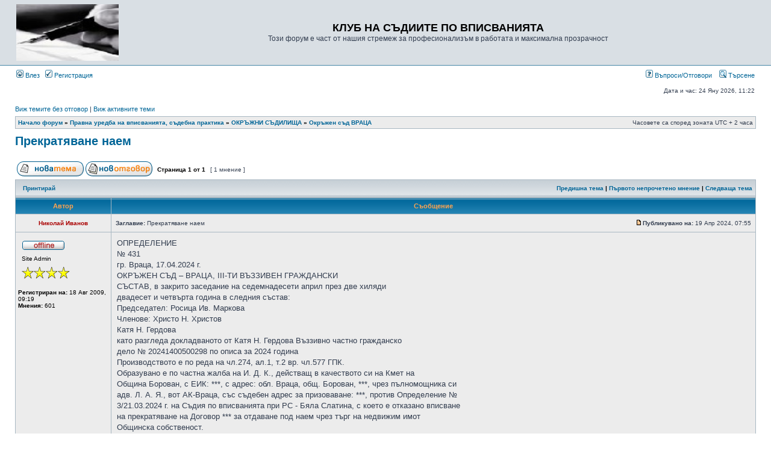

--- FILE ---
content_type: text/html; charset=UTF-8
request_url: https://inscribe.free.bg/cgi-php/phpbb3/viewtopic.php?f=41&t=5016&sid=7f607e68878d0b7cdf920f08b908d10f
body_size: 13451
content:
<!DOCTYPE html PUBLIC "-//W3C//DTD XHTML 1.0 Transitional//EN" "http://www.w3.org/TR/xhtml1/DTD/xhtml1-transitional.dtd">
<html xmlns="http://www.w3.org/1999/xhtml" dir="ltr" lang="bg" xml:lang="bg">
<head>

<meta http-equiv="content-type" content="text/html; charset=UTF-8" />
<meta http-equiv="content-language" content="bg" />
<meta http-equiv="content-style-type" content="text/css" />
<meta http-equiv="imagetoolbar" content="no" />
<meta name="resource-type" content="document" />
<meta name="distribution" content="global" />
<meta name="copyright" content="2000, 2002, 2005, 2007 phpBB Group" />
<meta name="keywords" content="" />
<meta name="description" content="" />
<meta http-equiv="X-UA-Compatible" content="IE=EmulateIE7" />
<title>КЛУБ НА СЪДИИТЕ ПО ВПИСВАНИЯТА &bull; Виж темата - Прекратяване наем</title>

<link rel="stylesheet" href="./styles/subsilver2/theme/stylesheet.css" type="text/css" />

<script type="text/javascript">
// <![CDATA[

function popup(url, width, height, name)
{
	if (!name)
	{
		name = '_popup';
	}

	window.open(url.replace(/&amp;/g, '&'), name, 'height=' + height + ',resizable=yes,scrollbars=yes,width=' + width);
	return false;
}

function jumpto()
{
	var page = prompt('Номер на страница:', '1');
	var per_page = '';
	var base_url = '';

	if (page !== null && !isNaN(page) && page == Math.floor(page) && page > 0)
	{
		if (base_url.indexOf('?') == -1)
		{
			document.location.href = base_url + '?start=' + ((page - 1) * per_page);
		}
		else
		{
			document.location.href = base_url.replace(/&amp;/g, '&') + '&start=' + ((page - 1) * per_page);
		}
	}
}

/**
* Find a member
*/
function find_username(url)
{
	popup(url, 760, 570, '_usersearch');
	return false;
}

/**
* Mark/unmark checklist
* id = ID of parent container, name = name prefix, state = state [true/false]
*/
function marklist(id, name, state)
{
	var parent = document.getElementById(id);
	if (!parent)
	{
		eval('parent = document.' + id);
	}

	if (!parent)
	{
		return;
	}

	var rb = parent.getElementsByTagName('input');
	
	for (var r = 0; r < rb.length; r++)
	{
		if (rb[r].name.substr(0, name.length) == name)
		{
			rb[r].checked = state;
		}
	}
}


// ]]>
</script>
</head>
<body class="ltr">

<a name="top"></a>

<div id="wrapheader">

	<div id="logodesc">
		<table width="100%" cellspacing="0">
		<tr>
			<td><a href="./index.php?sid=2cf4ceea145818174a329114aa06e658"><img src="./styles/subsilver2/imageset/site_logo.gif" width="170" height="94" alt="" title="" /></a></td>
			<td width="100%" align="center"><h1>КЛУБ НА СЪДИИТЕ ПО ВПИСВАНИЯТА</h1><span class="gen">Този форум е част от нашия стремеж за професионализъм в работата и максимална прозрачност</span></td>
		</tr>
		</table>
	</div>

	<div id="menubar">
		<table width="100%" cellspacing="0">
		<tr>
			<td class="genmed">
				<a href="./ucp.php?mode=login&amp;sid=2cf4ceea145818174a329114aa06e658"><img src="./styles/subsilver2/theme/images/icon_mini_login.gif" width="12" height="13" alt="*" /> Влез</a>&nbsp; &nbsp;<a href="./ucp.php?mode=register&amp;sid=2cf4ceea145818174a329114aa06e658"><img src="./styles/subsilver2/theme/images/icon_mini_register.gif" width="12" height="13" alt="*" /> Регистрация</a>
								</td>
			<td class="genmed" align="right">
				<a href="./faq.php?sid=2cf4ceea145818174a329114aa06e658"><img src="./styles/subsilver2/theme/images/icon_mini_faq.gif" width="12" height="13" alt="*" /> Въпроси/Отговори</a>
				&nbsp; &nbsp;<a href="./search.php?sid=2cf4ceea145818174a329114aa06e658"><img src="./styles/subsilver2/theme/images/icon_mini_search.gif" width="12" height="13" alt="*" /> Търсене</a>			</td>
		</tr>
		</table>
	</div>

	<div id="datebar">
		<table width="100%" cellspacing="0">
		<tr>
			<td class="gensmall"></td>
			<td class="gensmall" align="right">Дата и час: 24 Яну 2026, 11:22<br /></td>
		</tr>
		</table>
	</div>

</div>

<div id="wrapcentre">

		<p class="searchbar">
		<span style="float: left;"><a href="./search.php?search_id=unanswered&amp;sid=2cf4ceea145818174a329114aa06e658">Виж темите без отговор</a> | <a href="./search.php?search_id=active_topics&amp;sid=2cf4ceea145818174a329114aa06e658">Виж активните теми</a></span>
			</p>
	
	<br style="clear: both;" />

	<table class="tablebg" width="100%" cellspacing="1" cellpadding="0" style="margin-top: 5px;">
	<tr>
		<td class="row1">
			<p class="breadcrumbs"><a href="./index.php?sid=2cf4ceea145818174a329114aa06e658">Начало форум</a> &#187; <a href="./viewforum.php?f=3&amp;sid=2cf4ceea145818174a329114aa06e658">Правна уредба на вписванията, съдебна практика</a> &#187; <a href="./viewforum.php?f=21&amp;sid=2cf4ceea145818174a329114aa06e658">ОКРЪЖНИ СЪДИЛИЩА</a> &#187; <a href="./viewforum.php?f=41&amp;sid=2cf4ceea145818174a329114aa06e658">Окръжен съд ВРАЦА</a></p>
			<p class="datetime">Часовете са според зоната UTC + 2 часа </p>
		</td>
	</tr>
	</table>
	<br />
<div id="pageheader">
	<h2><a class="titles" href="./viewtopic.php?f=41&amp;t=5016&amp;start=0&amp;sid=2cf4ceea145818174a329114aa06e658">Прекратяване наем</a></h2>

</div>

<br clear="all" /><br />

<div id="pagecontent">

	<table width="100%" cellspacing="1">
	<tr>
		<td align="left" valign="middle" nowrap="nowrap">
		<a href="./posting.php?mode=post&amp;f=41&amp;sid=2cf4ceea145818174a329114aa06e658"><img src="./styles/subsilver2/imageset/bg/button_topic_new.gif" alt="Напиши нова тема" title="Напиши нова тема" /></a>&nbsp;<a href="./posting.php?mode=reply&amp;f=41&amp;t=5016&amp;sid=2cf4ceea145818174a329114aa06e658"><img src="./styles/subsilver2/imageset/bg/button_topic_reply.gif" alt="Отговори на тема" title="Отговори на тема" /></a>		</td>
					<td class="nav" valign="middle" nowrap="nowrap">&nbsp;Страница <strong>1</strong> от <strong>1</strong><br /></td>
			<td class="gensmall" nowrap="nowrap">&nbsp;[ 1 мнение ]&nbsp;</td>
			<td class="gensmall" width="100%" align="right" nowrap="nowrap"></td>
			</tr>
	</table>

	<table class="tablebg" width="100%" cellspacing="1">
	<tr>
		<td class="cat">
			<table width="100%" cellspacing="0">
			<tr>
				<td class="nav" nowrap="nowrap">&nbsp;
				<a href="./viewtopic.php?f=41&amp;t=5016&amp;start=0&amp;sid=2cf4ceea145818174a329114aa06e658&amp;view=print" title="Принтирай">Принтирай</a>				</td>
				<td class="nav" align="right" nowrap="nowrap"><a href="./viewtopic.php?f=41&amp;t=5016&amp;view=previous&amp;sid=2cf4ceea145818174a329114aa06e658">Предишна тема</a> | <a href="#unread">Първото непрочетено мнение</a> | <a href="./viewtopic.php?f=41&amp;t=5016&amp;view=next&amp;sid=2cf4ceea145818174a329114aa06e658">Следваща тема</a>&nbsp;</td>
			</tr>
			</table>
		</td>
	</tr>
	</table>

	<table class="tablebg" width="100%" cellspacing="1">
			<tr>
			<th>Автор</th>
			<th>Съобщение</th>
		</tr>
	<tr class="row1">
			<td align="center" valign="middle">
				<a name="unread"></a><a name="p7805"></a>
				<b class="postauthor" style="color: #AA0000">Николай Иванов</b>
			</td>
			<td width="100%" height="25">
				<table width="100%" cellspacing="0">
				<tr>
									<td class="gensmall" width="100%"><div style="float: left;">&nbsp;<b>Заглавие:</b> Прекратяване наем</div><div style="float: right;"><a href="./viewtopic.php?p=7805&amp;sid=2cf4ceea145818174a329114aa06e658#p7805"><img src="./styles/subsilver2/imageset/icon_post_target_unread.gif" width="12" height="9" alt="Ново мнение" title="Ново мнение" /></a><b>Публикувано на:</b> 19 Апр 2024, 07:55&nbsp;</div></td>
				</tr>
				</table>
			</td>
		</tr>
		
		<tr class="row1">
			<td valign="top" class="profile">
				<table cellspacing="4" align="center" width="150">
							<tr>
					<td><img src="./styles/subsilver2/imageset/bg/icon_user_offline.gif" alt="Offline" title="Offline" /></td>
				</tr>
							<tr>
					<td class="postdetails">Site Admin</td>
				</tr>
							<tr>
					<td><img src="./images/ranks/aaa/1100.png" alt="Site Admin" title="Site Admin" /></td>
				</tr>
							</table>

				<span class="postdetails">
					<br /><b>Регистриран на:</b> 18 Авг 2009, 09:19<br /><b>Мнения:</b> 601				</span>

			</td>
			<td valign="top">
				<table width="100%" cellspacing="5">
				<tr>
					<td>
					
						<div class="postbody">ОПРЕДЕЛЕНИЕ<br />№ 431<br />гр. Враца, 17.04.2024 г.<br />ОКРЪЖЕН СЪД – ВРАЦА, III-ТИ ВЪЗЗИВЕН ГРАЖДАНСКИ<br />СЪСТАВ, в закрито заседание на седемнадесети април през две хиляди<br />двадесет и четвърта година в следния състав:<br />Председател: Росица Ив. Маркова<br />Членове: Христо Н. Христов<br />Катя Н. Гердова<br />като разгледа докладваното от Катя Н. Гердова Въззивно частно гражданско<br />дело № 20241400500298 по описа за 2024 година<br />Производството е по реда на чл.274, ал.1, т.2 вр. чл.577 ГПК.<br />Образувано е по частна жалба на И. Д. К., действащ в качеството си на Кмет на<br />Община Борован, с ЕИК: ***, с адрес: обл. Враца, общ. Борован, ***, чрез пълномощника си<br />адв. Л. А. Я., вот АК-Враца, със съдебен адрес за призоваване: ***, против Определение №<br />3/21.03.2024 г. на Съдия по вписванията при PC - Бяла Слатина, с което е отказано вписване<br />на прекратяване на Договор *** за отдаване под наем чрез търг на недвижим имот<br />Общинска собственост.<br />Жалбоподателят излага съображения, че постановеното определение е неправилно и<br />незаконосъобразно.<br />Посочва, че между Община Борован (наемодател) и „***“ ООД (наемател) е сключен<br />Договор *** за отдаване под наем чрез търг на недвижим имот Общинска собственост на<br />основание чл. 14, ал. 7 във вр. ал. 2 от ЗОС, във вр. чл. 24а, ал. 5 от ЗСПЗЗ, вр. със Заповед №<br />56/15.02.2021 г. за обявяване на спечелилия търга участник, вписан в Службата по<br />вписвания вх.рег.№ 903/19.03.2021 г., т.2, № 201 относно недвижими имоти - земеделска<br />земя от Общинския поземлен фонд, индивидуализирани и конкретизирани по<br />местонахождение подробно описани в договора.<br />Посочва, че Заповед № 56/15.02.2021 г. на Зам. Кмета на Община Борован е отменена с<br />влязло в сила Решение № 192/10.06.2021 г. по адм.д.№ 131/2021г. по описа на АС – Враца и<br />потвърдено с Решение № 12807/15.12.2021 г. по адм.д.№ 8104/2021г. по описа на ВАС.<br />В жалбата се изразява несъгласие с мотивите на постановения отказ на Съдията по<br />вписвания, като се навеждат доводи, че договора за наем на земеделска земя, макар да има<br />своите отлики с Договора за аренда по същество урежда същите отношения. В двата закона<br />ЗАЗ и ЗЗД са предвидени текстове за едностранно разваляне на договорите, с предизвестие<br />отправено и достигнало до другата страна. В случая тези изисквания били налице, видно от<br />приложена Нотариална покана от 15.02.2024 г., с peг. № 800/2024 г., том, I, № 47 на<br />нотариус С. Б., връчена на 13.03.2024 г., с която наемателят бил уведомен, че на основание<br />чл. 26, ал. 1 от ЗЗД процесния Договор *** за отдаване под наем чрез търг на недвижим<br />имот Общинска собственост е нищожен, алтернативно, че на основание чл. 87, ал. 2 от ЗЗД е<br />едностранно прекратен, поради невъзможност за законосъобразно изпълнение.<br />В изявлението за разваляне на договора не е даден срок за изпълнение и не е отправено<br />предупреждение, което кореспондира с изискванията за разваляне на договор за аренда в<br />ЗАЗ.<br />В жалбата се навеждат доводи, че изпълнението на договора е невъзможно, поради<br />отменената процедура, въз основа на влязлото в сила съдебно решение.<br />Твърди, че отказът на Съдията по вписвания създавал съществени затруднения и<br />правен хаос, тъй като съдебното прогласяване на нищожността/недействителност на<br />договора би отнела дълъг период от време, като наемателят по вписания договор за наем<br />щял да кандидатства за субсидии и би била налице колизия между неговите права и правата<br />на новия наемател на същите зем.имоти, в изпълнение на съдебното решение. Счита, че<br />единственият изход от това е вписване прекратяването на договора за наем, въз основа на<br />нотариалната покана.<br />Моли съдът да отмени Определение № 3/21.03.2024 г. на Съдия по вписванията при PC<br />- Бяла Слатина.<br />Частната жалба е подадена от процесуално легитимирано лице, срещу подлежащ на<br />обжалване акт и в рамките на законоустановения срок по чл. 275, ал. 1 във вр. с чл. 577, ал.<br />1 ГПК, поради което съдът приема, че същата е допустима.<br />Разгледана по същество, жалбата е неоснователна, а така постановеният отказ<br />за вписване от Съдията по вписвания при РС-Бяла Слатина е правилен и<br />законосъобразен, по следните съображения:<br />Служба по вписванията при Районен съд-Бяла Слатина е сезирана с молба вх.№<br />615/21.03.2024г. от И. Д. К., действащ в качеството си на Кмет на Община Борован, с ЕИК:<br />***, с адрес: обл. Враца, общ. Борован, ***, чрез пълномощника си адв. Л. А. Я., вот АКВраца, със съдебен адрес за призоваване: ***, с която се иска да бъде разпоредено вписване<br />прекратяването на Договор *** за отдаване под наем чрез търг на недвижим имот Общинска<br />собственост между Община Борован(наемодател) и „***“ ООД(наемател) на основание чл.<br />14 ал. 7 във вр. ал. 2 от ЗОС, във вр. чл. 24а, ал. 5 от ЗСПЗЗ, вр. със Заповед № 56/15.02.2021<br />г за обявяване на спечелилия търга участник, вписан в Службата по вписвания вх.рег.№<br />903/19.03.2021 г. относно недвижими имоти - земеделска земя от Общинския поземлен<br />фонд.<br />Към молбата са приложени копие от договора за наем, нотариална покана, 3 бр. скици<br />на поземлените зем.имоти, 2 бр. съдебни решения на административните съдилища,<br />пълномощно и вносна бележка за държавната такса.<br />С Определение № 3/21.03.2024 г. Съдията по вписванията при РС-Бяла Слатина е<br />постановил отказ да разпореди исканото вписване на прекратяване на договора за наем.<br />Изложил е мотиви, че приложеното пълномощно на адв. Л. А. Я., от АК-Враца е<br />ксерокопие, липсва мастилен подпис на упълномощителя или заверка по реда на чл.183 от<br />ГПК от молителя. В случая така приложеното пълномощно води до нередовност на молбата<br />и Съдията по вписвания не следва да го приеме за достоверно.<br />На второ място Съдията по вписвания при РС-Б.Слатина в мотивите си е изложил<br />съждения, че нито представените съдебни решения, нито представената нотариална покана<br />са актове, които обективират прекратяване на договора и които следва да бъдат вписани<br />съгласно българското законодателство. Позовава се на императивната разпоредба на чл. 2 от<br />Правилника за вписванията, който предвижда вписване да се допусне само в случаите, които<br />са изрично предвидени в законите. Заявява, че опорочената процедура по осъществяване на<br />търга, предшествал сключването на договора за наем е евентуално основание договорът да<br />бъде прогласен за недействителен в едно с последиците от това в законен процес от<br />надлежен орган, а не в рамките на охранителното производство, водено от съдията по<br />вписвания.<br />Според разясненията, дадени в т.6 от ТР № 7/25.04.2013 г. по тълк.д.№ 7/2012 г. на<br />ОСГТК на ВКС, проверката, която Съдията по вписванията извършва съгласно чл.32а, ал.1<br />от ПВ относно това дали представеният за вписване акт отговаря на изискванията на закона,<br />се ограничава до преценка дали актът подлежи на вписване, съставен ли е съобразно<br />изискванията за форма и има ли предвиденото в ПВ съдържание.<br />Основанието, на което е поискано вписване прекратяване на договора е отменената<br />Заповед №56/15.02.2021 г. на Зам. Кмета на Община Борован, въз основа влязло в сила<br />Решение № 192/10.06.2021 г. по адм.д.№ 131/2021г. по описа на АС – Враца, потвърдено с<br />Решение № 12807/15.12.2021 г. по адм.д.№ 8104/2021г. по описа на ВАС, приложени с<br />молбата.<br />Уведомен е наемателя, чрез изпращане на Нотариална покана от 15.02.2024 г., с peг. №<br />800/2024 г., том, I, № 47 на нотариус С. Б., връчена му на 13.03.2024 г. че процесния Договор<br />*** за отдаване под наем чрез търг на недвижим имот Общинска собственост е нищожен на<br />основание чл.26,ал.1 от ЗЗД, алтернативно на основание чл. 87, ал. 2 от ЗЗД е едностранно<br />прекратен, поради невъзможност за законосъобразно изпълнение.<br />Тези актове, приложени с молбата безспорно не са от категорията на посочените в чл. 4<br />ПВ, подлежащи на вписване. Въз основа на тях не може да се извърши исканото заличаване<br />на вписването на договора за наем, тъй като съгласно чл. 2 ПВ вписване, отбелязване и<br />заличаване в имотния регистър се допуска само за случаите, които са предвидени в<br />закона(чл. 112 ЗС и в чл. 4 ПВ). В чл. 112, б. &quot;е&quot; ЗС).<br />В чл. 4, б.”е” ПВ е предвидено, че се вписват договорите за наем на недвижим имот за<br />срок по-дълъг от една година, но няма разпоредба, която да предвижда заличаване на<br />извършеното вписване на тези договори. Нито една от горепосочените разпоредби не<br />предвижда вписване на едностранното прекратяване на договора за наем. Не е предвидено<br />вписване на такова прекратяване на договора за наем на земеделска земя и в специалната<br />уредба, залегнала в ЗСПЗЗ, уреждащ реда и начина на отдаване за възмездно ползване на<br />такива обекти.<br />Съгласно чл. 4б, ал. 3 ЗСПЗЗ (Изм. – ДВ, бр. 55 от 2018 г.) на вписване подлежат само<br />споразуменията за изменение или прекратяване на договори за наем на земеделска земя.<br />Липсва изрична уредба, предвиждаща вписване на едностранното прекратяване на този вид<br />договор. Нормата на чл. 27, ал. 2 ЗАЗ, предвиждаща вписване на прекратяването на<br />договора за аренда, не намира приложение с оглед различния правен режим на който са<br />подчинени двата договора, макар и да са приложими за отдаване за възмездно ползване на<br />едни и същи обекти.<br />В горния смисъл е и непротиворечивата практика на ВКС обективирана в Определение<br />№ 613/01.12.2017 на ВКС по ч. т. д. № 2812/2017, ТК, I т. о.; Определение № 27 от 10.02.2020<br />г. на ВКС по ч. гр. д. № 159/2020 г., ГК, І г. о.; Определение № 810 от 24.04.2023 г. на ВКС<br />по ч. гр. д. № 116/2023 г., ГК, І г. о. Определение № 4258 от 22.11.2022 г. на ВКС по ч. гр. д.<br />№ 4117/2022 г., ГК, IІ г. о. Действието на вписването е оповестително по отношение на<br />трети лица и осигурява защита на наемателя при прехвърляне на недвижимия имот- чл. 237<br />ЗЗД. В този смисъл е налице практика на ВКС- определение № 230 от 02.05.2012 г. по ч.гр.д.<br />№ 35/2012 г.<br />За прецизност настоящият съдебен състав следва да отбележи, че съгласно<br />задължителните указания, дадени с т. 1 от Тълкувателно решение № 7/2012 г. на ОСГТК на<br />ВКС, разпоредбата на чл. 129, ал. 2 ГПК е неприложима в производството по вписване на<br />актове относно недвижими имоти.<br />Съдията по вписванията не може да дава указания за поправяне нередовности в<br />производството по вписване, поради необходимостта вписването да бъде извършено<br />незабавно в деня на постъпване на молбата за вписване. В хипотезата на нередовност на<br />молбата за вписване, съдията по вписванията е длъжен да постанови отказ съгласно чл. 32а<br />ПВ, без да може да дава указания за отстраняване на нередовността. /Определение № №<br />2239/19.07.2023 г. на ВКС по ч. гр. д. № 947/2023 г., ГК, І г. о<br />В този смисъл е недопустимо с частната жалба да се представи липсващото<br />пълномощно в оригинал, тъй като това действие по същество би представлявало<br />отстраняване на нередовности на молбата за вписване и по този начин би се стигнало до<br />заобикаляне на действащата нормативна уредба и тълкувателната практика на върховната<br />съдебна инстанция.<br />При тези съображения, настоящият съдебен състав приема, че обжалваното<br />определение № 3/21.03.2024г. на Съдия по вписванията при РС-Б.Слатина, с което е<br />отказано вписване прекратяване на Договор *** за отдаване под наем чрез търг на<br />недвижим имот Общинска собственост на основание чл. 14, ал. 7 във вр. ал. 2 от ЗОС, във<br />вр. чл. 24а, ал. 5 от ЗСПЗЗ, вр. със Заповед № 56/15.02.2021 г. за обявяване на спечелилия<br />търга участник, вписан в Службата по вписвания вх.рег.№ 903/19.03.2021 г.т.2, № 201<br />относно недвижими имоти - земеделска земя от Общинския поземлен фонд е правилно и<br />законосъобразно, а частната жалба против него е неоснователна и следва да се остави без<br />уважение.<br />Водим от горното и на основание чл. 278 от ГПК, вр. чл. 577 от ГПК и чл. 32а и чл. 32б<br />от ПВ, Окръжен съд Враца<br />ОПРЕДЕЛИ:<br />ОСТАВЯ БЕЗ УВАЖЕНИЕ като неоснователна частната жалба на И. Д. К.,<br />действащ в качеството си на Кмет на Община Борован, с ЕИК: ***, с адрес: обл. Враца, общ.<br />Борован, ***, чрез пълномощника си адв. Л. А. Я., вот АК-Враца, със съдебен адрес за<br />призоваване: *** против Определение № 3/21.03.2024 г., постановено от Съдия по<br />вписванията при Районен съд-Бяла Слатина, с което е отказано вписване прекратяване на<br />Договор *** за отдаване под наем чрез търг на недвижим имот Общинска собственост на<br />основание чл. 14, ал. 7 във вр. ал. 2 от ЗОС, във вр. чл. 24а, ал. 5 от ЗСПЗЗ, вр. със Заповед №<br />56/15.02.2021 г. за обявяване на спечелилия търга участник, вписан в Службата по<br />вписвания вх.рег.№ 903/19.03.2021 г.т.2, № 201 относно недвижими имоти - земеделска земя<br />от Общинския поземлен фонд.<br />Определението подлежи на касационно обжалване с частна жалба пред ВКС в<br />едноседмичен срок от връчване на препис от него на жалбоподателя.</div>

					<br clear="all" /><br />
						<table width="100%" cellspacing="0">
						<tr valign="middle">
							<td class="gensmall" align="right">
														</td>
						</tr>
						</table>
					</td>
				</tr>
				</table>
			</td>
		</tr>

		<tr class="row1">
			<td class="profile"><strong><a href="#wrapheader">Върнете се в началото</a></strong></td>
			<td><div class="gensmall" style="float: left;">&nbsp;<a href="./memberlist.php?mode=viewprofile&amp;u=56&amp;sid=2cf4ceea145818174a329114aa06e658"><img src="./styles/subsilver2/imageset/bg/icon_user_profile.gif" alt="Профил" title="Профил" /></a> &nbsp;</div> <div class="gensmall" style="float: right;">&nbsp;</div></td>
			</tr>

	<tr>
		<td class="spacer" colspan="2" height="1"><img src="images/spacer.gif" alt="" width="1" height="1" /></td>
	</tr>
	</table>
	<table width="100%" cellspacing="1" class="tablebg">
	<tr align="center">
		<td class="cat"><form name="viewtopic" method="post" action="./viewtopic.php?f=41&amp;t=5016&amp;start=0&amp;sid=2cf4ceea145818174a329114aa06e658"><span class="gensmall">Покажи мненията от миналия:</span> <select name="st" id="st"><option value="0" selected="selected">Всички мнения</option><option value="1">1 ден</option><option value="7">7 дни</option><option value="14">2 седмици</option><option value="30">1 месец</option><option value="90">3 месеца</option><option value="180">6 месеца</option><option value="365">1 година</option></select>&nbsp;<span class="gensmall">Сортирай по</span> <select name="sk" id="sk"><option value="a">Автор</option><option value="t" selected="selected">Време</option><option value="s">Заглавие</option></select> <select name="sd" id="sd"><option value="a" selected="selected">Възходящ</option><option value="d">Низходящ</option></select>&nbsp;<input class="btnlite" type="submit" value="Давай" name="sort" /></form></td>
	</tr>
	</table>
	
	<table width="100%" cellspacing="1">
	<tr>
		<td align="left" valign="middle" nowrap="nowrap">
		<a href="./posting.php?mode=post&amp;f=41&amp;sid=2cf4ceea145818174a329114aa06e658"><img src="./styles/subsilver2/imageset/bg/button_topic_new.gif" alt="Напиши нова тема" title="Напиши нова тема" /></a>&nbsp;<a href="./posting.php?mode=reply&amp;f=41&amp;t=5016&amp;sid=2cf4ceea145818174a329114aa06e658"><img src="./styles/subsilver2/imageset/bg/button_topic_reply.gif" alt="Отговори на тема" title="Отговори на тема" /></a>		</td>
					<td class="nav" valign="middle" nowrap="nowrap">&nbsp;Страница <strong>1</strong> от <strong>1</strong><br /></td>
			<td class="gensmall" nowrap="nowrap">&nbsp;[ 1 мнение ]&nbsp;</td>
			<td class="gensmall" width="100%" align="right" nowrap="nowrap"></td>
			</tr>
	</table>

</div>

<div id="pagefooter"></div>

<br clear="all" />

<table class="tablebg" width="100%" cellspacing="1" cellpadding="0" style="margin-top: 5px;">
	<tr>
		<td class="row1">
			<p class="breadcrumbs"><a href="./index.php?sid=2cf4ceea145818174a329114aa06e658">Начало форум</a> &#187; <a href="./viewforum.php?f=3&amp;sid=2cf4ceea145818174a329114aa06e658">Правна уредба на вписванията, съдебна практика</a> &#187; <a href="./viewforum.php?f=21&amp;sid=2cf4ceea145818174a329114aa06e658">ОКРЪЖНИ СЪДИЛИЩА</a> &#187; <a href="./viewforum.php?f=41&amp;sid=2cf4ceea145818174a329114aa06e658">Окръжен съд ВРАЦА</a></p>
			<p class="datetime">Часовете са според зоната UTC + 2 часа </p>
		</td>
	</tr>
	</table>	<br clear="all" />

	<table class="tablebg" width="100%" cellspacing="1">
	<tr>
		<td class="cat"><h4>Кой е на линия</h4></td>
	</tr>
	<tr>
		<td class="row1"><p class="gensmall">Потребители разглеждащи този форум: 0 регистрирани и 1 госта</p></td>
	</tr>
	</table>

<br clear="all" />

<table width="100%" cellspacing="1">
<tr>
	<td width="40%" valign="top" nowrap="nowrap" align="left"></td>
	<td align="right" valign="top" nowrap="nowrap"><span class="gensmall">Вие <strong>не можете</strong> да пускате нови теми<br />Вие <strong>не можете</strong> да отговаряте на теми<br />Вие <strong>не можете</strong> да променяте собственото си мнение<br />Вие <strong>не можете</strong> да изтривате собствените си мнения<br /></span></td>
</tr>
</table>

<br clear="all" />

<table width="100%" cellspacing="0">
<tr>
	<td><form method="post" name="search" action="./search.php?t=5016&amp;sid=2cf4ceea145818174a329114aa06e658"><span class="gensmall">Търсене:</span> <input class="post" type="text" name="keywords" size="20" /> <input class="btnlite" type="submit" value="Давай" /></form></td>
	<td align="right">	<form method="post" name="jumpbox" action="./viewforum.php?sid=2cf4ceea145818174a329114aa06e658" onsubmit="if(document.jumpbox.f.value == -1){return false;}">

	<table cellspacing="0" cellpadding="0" border="0">
	<tr>
		<td nowrap="nowrap"><span class="gensmall">Иди на:</span>&nbsp;<select name="f" onchange="if(this.options[this.selectedIndex].value != -1){ document.forms['jumpbox'].submit() }">

					<option value="-1">Изберете форум</option>
		<option value="-1">------------------</option>			<option value="3">Правна уредба на вписванията, съдебна практика</option>
					<option value="17">&nbsp; &nbsp;Правна уредба на вписванията</option>
					<option value="18">&nbsp; &nbsp;Правилник за вписванията</option>
					<option value="16">&nbsp; &nbsp;Откази на съдиите по вписванията</option>
					<option value="27">&nbsp; &nbsp;&nbsp; &nbsp;Необжалвани</option>
					<option value="30">&nbsp; &nbsp;&nbsp; &nbsp;Обжалвани</option>
					<option value="25">&nbsp; &nbsp;&nbsp; &nbsp;&nbsp; &nbsp;Потвърдени</option>
					<option value="26">&nbsp; &nbsp;&nbsp; &nbsp;&nbsp; &nbsp;Отменени</option>
					<option value="21">&nbsp; &nbsp;ОКРЪЖНИ СЪДИЛИЩА</option>
					<option value="34">&nbsp; &nbsp;&nbsp; &nbsp;Софийски ГРАДСКИ СЪД</option>
					<option value="35">&nbsp; &nbsp;&nbsp; &nbsp;Окръжен съд СОФИЯ</option>
					<option value="36">&nbsp; &nbsp;&nbsp; &nbsp;Окръжен съд БЛАГОЕВГРАД</option>
					<option value="37">&nbsp; &nbsp;&nbsp; &nbsp;Окръжен съд БУРГАС</option>
					<option value="38">&nbsp; &nbsp;&nbsp; &nbsp;Окръжен съд ВАРНА</option>
					<option value="39">&nbsp; &nbsp;&nbsp; &nbsp;Окръжен съд ВЕЛИКО ТЪРНОВО</option>
					<option value="40">&nbsp; &nbsp;&nbsp; &nbsp;Окръжен съд ВИДИН</option>
					<option value="41" selected="selected">&nbsp; &nbsp;&nbsp; &nbsp;Окръжен съд ВРАЦА</option>
					<option value="42">&nbsp; &nbsp;&nbsp; &nbsp;Окръжен съд ГАБРОВО</option>
					<option value="43">&nbsp; &nbsp;&nbsp; &nbsp;Окръжен съд ДОБРИЧ</option>
					<option value="44">&nbsp; &nbsp;&nbsp; &nbsp;Окръжен съд КЮСТЕНДИЛ</option>
					<option value="45">&nbsp; &nbsp;&nbsp; &nbsp;Окръжен съд КЪРДЖАЛИ</option>
					<option value="46">&nbsp; &nbsp;&nbsp; &nbsp;Окръжен съд ЛОВЕЧ</option>
					<option value="47">&nbsp; &nbsp;&nbsp; &nbsp;Окръжен съд МОНТАНА</option>
					<option value="48">&nbsp; &nbsp;&nbsp; &nbsp;Окръжен съд ПАЗАРДЖИК</option>
					<option value="49">&nbsp; &nbsp;&nbsp; &nbsp;Окръжен съд ПЕРНИК</option>
					<option value="50">&nbsp; &nbsp;&nbsp; &nbsp;Окръжен съд ПЛЕВЕН</option>
					<option value="51">&nbsp; &nbsp;&nbsp; &nbsp;Окръжен съд ПЛОВДИВ</option>
					<option value="52">&nbsp; &nbsp;&nbsp; &nbsp;Окръжен съд РАЗГРАД</option>
					<option value="53">&nbsp; &nbsp;&nbsp; &nbsp;Окръжен съд РУСЕ</option>
					<option value="54">&nbsp; &nbsp;&nbsp; &nbsp;Окръжен съд СИЛИСТРА</option>
					<option value="55">&nbsp; &nbsp;&nbsp; &nbsp;Окръжен съд СЛИВЕН</option>
					<option value="56">&nbsp; &nbsp;&nbsp; &nbsp;Окръжен съд СМОЛЯН</option>
					<option value="57">&nbsp; &nbsp;&nbsp; &nbsp;Окръжен съд СТАРА ЗАГОРА</option>
					<option value="58">&nbsp; &nbsp;&nbsp; &nbsp;Окръжен съд ТЪРГОВИЩЕ</option>
					<option value="59">&nbsp; &nbsp;&nbsp; &nbsp;Окръжен съд ХАСКОВО</option>
					<option value="60">&nbsp; &nbsp;&nbsp; &nbsp;Окръжен съд ШУМЕН</option>
					<option value="61">&nbsp; &nbsp;&nbsp; &nbsp;Окръжен съд ЯМБОЛ</option>
					<option value="62">&nbsp; &nbsp;АПЕЛАТИВНИ СЪДИЛИЩА</option>
					<option value="63">&nbsp; &nbsp;&nbsp; &nbsp;АПЕЛАТИВЕН СЪД БУРГАС</option>
					<option value="64">&nbsp; &nbsp;&nbsp; &nbsp;АПЕЛАТИВЕН СЪД ВАРНА</option>
					<option value="65">&nbsp; &nbsp;&nbsp; &nbsp;АПЕЛАТИВЕН СЪД ВЕЛИКО ТЪРНОВО</option>
					<option value="66">&nbsp; &nbsp;&nbsp; &nbsp;АПЕЛАТИВЕН СЪД ПЛОВДИВ</option>
					<option value="67">&nbsp; &nbsp;&nbsp; &nbsp;АПЕЛАТИВЕН СЪД СОФИЯ</option>
					<option value="19">&nbsp; &nbsp;ВЪРХОВЕН КАСАЦИОНЕН СЪД</option>
					<option value="31">&nbsp; &nbsp;&nbsp; &nbsp;Тълкувателни решения</option>
					<option value="20">&nbsp; &nbsp;ВЪРХОВЕН АДМИНИСТРАТИВЕН СЪД</option>
					<option value="70">&nbsp; &nbsp;АДМИНИСТРАТИВНИ СЪДИЛИЩА</option>
					<option value="1">ДИСКУСИИ</option>
					<option value="5">&nbsp; &nbsp;ВПИСВАНЕ НА ИПОТЕКИ</option>
					<option value="6">&nbsp; &nbsp;&nbsp; &nbsp;Законни ипотеки</option>
					<option value="7">&nbsp; &nbsp;&nbsp; &nbsp;Договорни ипотеки</option>
					<option value="10">&nbsp; &nbsp;ВПИСВАНЕ НА ВЪЗБРАНИ И ДРУГИ ОБЕЗПЕЧЕНИЯ</option>
					<option value="12">&nbsp; &nbsp;ДРУГИ АКТОВЕ ПОДЛЕЖАЩИ НА ВПИСВАНЕ</option>
					<option value="15">&nbsp; &nbsp;СПРАВКИ, УДОСТОВЕРЕНИЯ</option>
					<option value="4">&nbsp; &nbsp;ТАКСИ</option>
					<option value="9">&nbsp; &nbsp;КАДАСТРАЛНА КАРТА И КАДАСТРАЛНИ РЕГИСТРИ</option>
					<option value="11">&nbsp; &nbsp;ИКАР Интегрирана информационна система за кадастър и имотен регистър</option>
					<option value="22">&nbsp; &nbsp;ИМОТНИ КАЗУСИ</option>
					<option value="23">&nbsp; &nbsp;ОБСЪЖДАНЕ НА НОРМАТИВНИ АКТОВЕ</option>
					<option value="8">&nbsp; &nbsp;ИМОТНИТЕ ИЗМАМИ</option>
					<option value="13">&nbsp; &nbsp;КОНКУРСИ</option>
					<option value="28">&nbsp; &nbsp;КУРСОВЕ, СЕМИНАРИ, ОБУЧЕНИЯ, ЛИТЕРАТУРА</option>
					<option value="14">КАФЕНЕ</option>
		
		</select>&nbsp;<input class="btnlite" type="submit" value="Давай" /></td>
	</tr>
	</table>

	</form>
</td>
</tr>
</table>

</div>

<!--
	We request you retain the full copyright notice below including the link to www.phpbb.com.
	This not only gives respect to the large amount of time given freely by the developers
	but also helps build interest, traffic and use of phpBB3. If you (honestly) cannot retain
	the full copyright we ask you at least leave in place the "Powered by phpBB" line, with
	"phpBB" linked to www.phpbb.com. If you refuse to include even this then support on our
	forums may be affected.

	The phpBB Group : 2006
//-->

<div id="wrapfooter">
		<span class="copyright">Powered by <a href="http://www.phpbb.com/">phpBB</a> &copy; 2000, 2002, 2005, 2007 phpBB Group
	<br />Преведено от: <a href="http://na4o.com" target="_blank">SEO блог на Йоан Арнаудов</a></span>
</div>

</body>
</html>